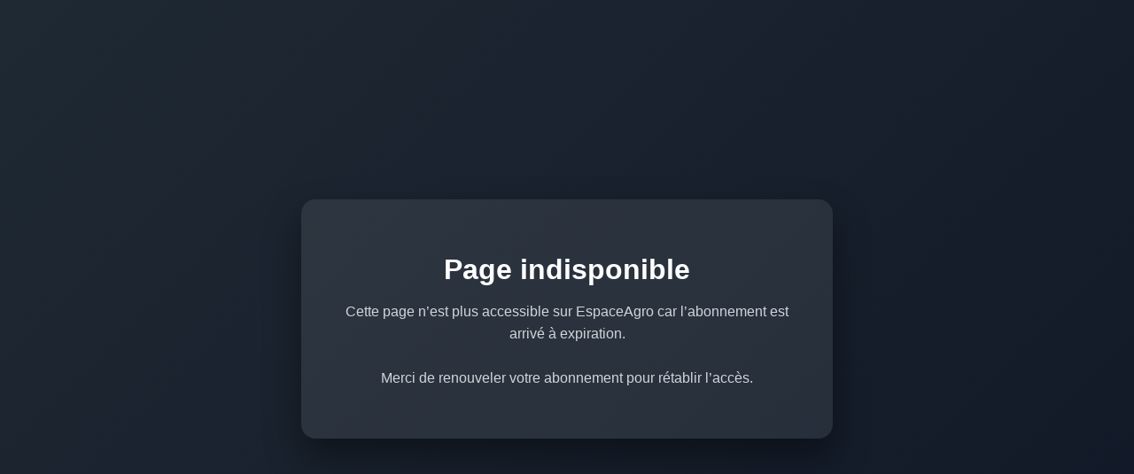

--- FILE ---
content_type: text/html; charset=utf-8
request_url: https://www.espaceagro.com/hitton-farming-africa,547886
body_size: 478
content:


<!DOCTYPE html>
<html lang="fr">
<head>
    <meta charset="UTF-8">
    <title>Accès suspendu – Abonnement expiré</title>
    <meta name="viewport" content="width=device-width, initial-scale=1.0">
    <style>
        body {
            margin: 0;
            padding: 0;
            font-family: "Segoe UI", Arial, sans-serif;
            background: linear-gradient(135deg, #1f2933, #111827);
            color: #ffffff;
            display: flex;
            align-items: center;
            justify-content: center;
            min-height: 100vh;
        }
        .box {
            max-width: 520px;
            background: rgba(255,255,255,0.08);
            border-radius: 16px;
            padding: 40px;
            text-align: center;
            box-shadow: 0 20px 40px rgba(0,0,0,0.4);
        }
        h1 { margin-bottom: 15px; }
        p { color: #d1d5db; line-height: 1.6; }
    </style>
</head>
<body>
    <div class="box">
        <h1>Page indisponible</h1>
        <p>
            Cette page n’est plus accessible sur EspaceAgro car l’abonnement est arrivé à expiration.
            <br><br>
            Merci de renouveler votre abonnement pour rétablir l’accès.
        </p>
    </div>
</body>
</html>

